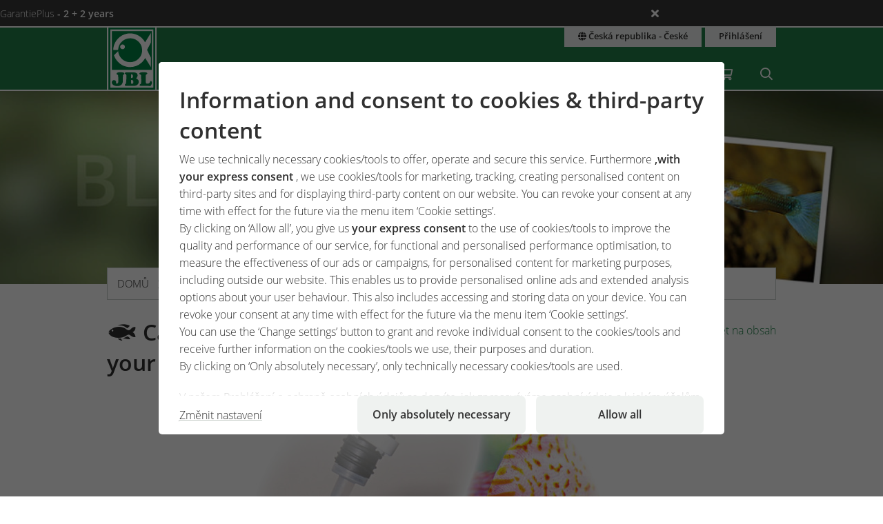

--- FILE ---
content_type: text/html;charset=UTF-8
request_url: https://www.jbl.de/cs/blog/detail/239/care-products-the-best-solutions-for-your-aquarium?country=cz
body_size: 16218
content:
<!doctype html>
<html class="no-js" lang="cs" prefix="og: http://ogp.me/ns#">
<head>
  <meta charset="utf-8">
  <meta name="viewport" content="width=device-width, initial-scale=1.0">
  <meta http-equiv="x-ua-compatible" content="ie=edge">
  <title>Care products - The best solutions for your aquarium</title>
  <link as="font" href="/lib/fonts/JBLSans_Light/JBLSansLight.woff2?v=1" type="font/woff2" crossorigin="anonymous">
  <link as="font" href="/lib/fonts/JBLSans_Semibold/JBLSansSemibold.woff2?v=1" type="font/woff2" crossorigin="anonymous">
  <meta name="robots" content="all">
  <meta property="og:title" content="Care products - The best solutions for your aquarium">
  <meta property="og:image" content="https://www.jbl.de/images/container/w608_h364/70932.jpg">
  <meta property="og:description" content="With the right products, aquarium care is not only easy, but can also be a lot of fun! The formulas that make up JBL products are based on intensive research and, especially with care products, their effects are not always immediately visible, yet in the medium and long-term they’ll result in a beautiful aquarium and healthy fish.">
  <meta property="og:type" content="website">
  <meta name="description" content="Chcete získávat užitečné tipy o vaší zálibě? Náš tým odborníků JBL pro vás pravidelně připravuje informace a tipy.">
  <meta name="keywords" content="Blog, příspěvek, JBL, uvnitř, tipy, informace, hobby, zahradní jezírko, akvárium terárium,">
  <meta name="msapplication-TileColor" content="#ffffff">
  <meta name="msapplication-TileImage" content="/mstile-144x144.png?v=477PM8m827">
  <meta name="theme-color" content="#F5F7F5">
  <link rel="apple-touch-icon" sizes="57x57" href="/apple-touch-icon-57x57.png?v=477PM8m827">
  <link rel="apple-touch-icon" sizes="60x60" href="/apple-touch-icon-60x60.png?v=477PM8m827">
  <link rel="apple-touch-icon" sizes="72x72" href="/apple-touch-icon-72x72.png?v=477PM8m827">
  <link rel="apple-touch-icon" sizes="76x76" href="/apple-touch-icon-76x76.png?v=477PM8m827">
  <link rel="apple-touch-icon" sizes="114x114" href="/apple-touch-icon-114x114.png?v=477PM8m827">
  <link rel="apple-touch-icon" sizes="120x120" href="/apple-touch-icon-120x120.png?v=477PM8m827">
  <link rel="apple-touch-icon" sizes="144x144" href="/apple-touch-icon-144x144.png?v=477PM8m827">
  <link rel="apple-touch-icon" sizes="152x152" href="/apple-touch-icon-152x152.png?v=477PM8m827">
  <link rel="apple-touch-icon" sizes="180x180" href="/apple-touch-icon-180x180.png?v=477PM8m827">
  <link rel="icon" href="/favicon.ico?v=477PM8m827" sizes="32x32">
  <link rel="icon" type="image/png" href="/favicon-32x32.png?v=477PM8m827" sizes="32x32">
  <link rel="icon" type="image/png" href="/android-chrome-192x192.png?v=477PM8m827" sizes="192x192">
  <link rel="icon" type="image/png" href="/favicon-96x96.png?v=477PM8m827" sizes="96x96">
  <link rel="icon" type="image/png" href="/favicon-16x16.png?v=477PM8m827" sizes="16x16">
  <link rel="manifest" href="/manifest.json?v=477PM8m827">
  <link rel="mask-icon" href="/safari-pinned-tab.svg?v=477PM8m827" color="#208149">
  <link rel="shortcut icon" href="/favicon.ico?v=477PM8m827">
  <link rel="canonical" href="https://www.jbl.de/cs/blog/detail/239/care-products-the-best-solutions-for-your-aquarium?country=cz">
  <link rel="alternate" hreflang="en-dz" href="https://www.jbl.de/en/blog/detail/239/care-products-the-best-solutions-for-your-aquarium?country=dz">
  <link rel="alternate" hreflang="fr-dz" href="https://www.jbl.de/fr/blog/detail/239/soins-et-entretien-les-meilleures-solutions-pour-votre-aquarium?country=dz">
  <link rel="alternate" hreflang="es-ar" href="https://www.jbl.de/es/blog/detail/239/care-products-the-best-solutions-for-your-aquarium?country=ar">
  <link rel="alternate" hreflang="en-au" href="https://www.jbl.de/en/blog/detail/239/care-products-the-best-solutions-for-your-aquarium?country=au">
  <link rel="alternate" hreflang="nl-be" href="https://www.jbl.de/nl/blog/detail/239/care-products-the-best-solutions-for-your-aquarium?country=be">
  <link rel="alternate" hreflang="de-be" href="https://www.jbl.de/de/blog/detail/239/pflegemittel-die-besten-loesungen-fuer-ihr-aquarium?country=be">
  <link rel="alternate" hreflang="fr-be" href="https://www.jbl.de/fr/blog/detail/239/soins-et-entretien-les-meilleures-solutions-pour-votre-aquarium?country=be">
  <link rel="alternate" hreflang="es-bo" href="https://www.jbl.de/es/blog/detail/239/care-products-the-best-solutions-for-your-aquarium?country=bo">
  <link rel="alternate" hreflang="en-ba" href="https://www.jbl.de/en/blog/detail/239/care-products-the-best-solutions-for-your-aquarium?country=ba">
  <link rel="alternate" hreflang="pt-br" href="https://www.jbl.de/pt/blogue/detail/239/care-products-the-best-solutions-for-your-aquarium?country=br">
  <link rel="alternate" hreflang="en-bn" href="https://www.jbl.de/en/blog/detail/239/care-products-the-best-solutions-for-your-aquarium?country=bn">
  <link rel="alternate" hreflang="en-bg" href="https://www.jbl.de/en/blog/detail/239/care-products-the-best-solutions-for-your-aquarium?country=bg">
  <link rel="alternate" hreflang="tr-bg" href="https://www.jbl.de/tr/-blog/detail/239/care-products-the-best-solutions-for-your-aquarium?country=bg">
  <link rel="alternate" hreflang="en-ca" href="https://www.jbl.de/en/blog/detail/239/care-products-the-best-solutions-for-your-aquarium?country=ca">
  <link rel="alternate" hreflang="fr-ca" href="https://www.jbl.de/fr/blog/detail/239/soins-et-entretien-les-meilleures-solutions-pour-votre-aquarium?country=ca">
  <link rel="alternate" hreflang="cs-cz" href="https://www.jbl.de/cs/blog/detail/239/care-products-the-best-solutions-for-your-aquarium?country=cz">
  <link rel="alternate" hreflang="es-cl" href="https://www.jbl.de/es/blog/detail/239/care-products-the-best-solutions-for-your-aquarium?country=cl">
  <link rel="alternate" hreflang="en-cn" href="https://www.jbl.de/en/blog/detail/239/care-products-the-best-solutions-for-your-aquarium?country=cn">
  <link rel="alternate" hreflang="en-hr" href="https://www.jbl.de/en/blog/detail/239/care-products-the-best-solutions-for-your-aquarium?country=hr">
  <link rel="alternate" hreflang="en-cy" href="https://www.jbl.de/en/blog/detail/239/care-products-the-best-solutions-for-your-aquarium?country=cy">
  <link rel="alternate" hreflang="de-dk" href="https://www.jbl.de/de/blog/detail/239/pflegemittel-die-besten-loesungen-fuer-ihr-aquarium?country=dk">
  <link rel="alternate" hreflang="en-dk" href="https://www.jbl.de/en/blog/detail/239/care-products-the-best-solutions-for-your-aquarium?country=dk">
  <link rel="alternate" hreflang="de-de" href="https://www.jbl.de/de/blog/detail/239/pflegemittel-die-besten-loesungen-fuer-ihr-aquarium?country=de">
  <link rel="alternate" hreflang="en-eg" href="https://www.jbl.de/en/blog/detail/239/care-products-the-best-solutions-for-your-aquarium?country=eg">
  <link rel="alternate" hreflang="en-sv" href="https://www.jbl.de/en/blog/detail/239/care-products-the-best-solutions-for-your-aquarium?country=sv">
  <link rel="alternate" hreflang="es-sv" href="https://www.jbl.de/es/blog/detail/239/care-products-the-best-solutions-for-your-aquarium?country=sv">
  <link rel="alternate" hreflang="en-ee" href="https://www.jbl.de/en/blog/detail/239/care-products-the-best-solutions-for-your-aquarium?country=ee">
  <link rel="alternate" hreflang="en-fo" href="https://www.jbl.de/en/blog/detail/239/care-products-the-best-solutions-for-your-aquarium?country=fo">
  <link rel="alternate" hreflang="en-fi" href="https://www.jbl.de/en/blog/detail/239/care-products-the-best-solutions-for-your-aquarium?country=fi">
  <link rel="alternate" hreflang="en-fr" href="https://www.jbl.de/en/blog/detail/239/care-products-the-best-solutions-for-your-aquarium?country=fr">
  <link rel="alternate" hreflang="fr-fr" href="https://www.jbl.de/fr/blog/detail/239/soins-et-entretien-les-meilleures-solutions-pour-votre-aquarium?country=fr">
  <link rel="alternate" hreflang="en-ge" href="https://www.jbl.de/en/blog/detail/239/care-products-the-best-solutions-for-your-aquarium?country=ge">
  <link rel="alternate" hreflang="en-gi" href="https://www.jbl.de/en/blog/detail/239/care-products-the-best-solutions-for-your-aquarium?country=gi">
  <link rel="alternate" hreflang="es-gi" href="https://www.jbl.de/es/blog/detail/239/care-products-the-best-solutions-for-your-aquarium?country=gi">
  <link rel="alternate" hreflang="en-gb" href="https://www.jbl.de/en/blog/detail/239/care-products-the-best-solutions-for-your-aquarium?country=gb">
  <link rel="alternate" hreflang="en-gr" href="https://www.jbl.de/en/blog/detail/239/care-products-the-best-solutions-for-your-aquarium?country=gr">
  <link rel="alternate" hreflang="en-gl" href="https://www.jbl.de/en/blog/detail/239/care-products-the-best-solutions-for-your-aquarium?country=gl">
  <link rel="alternate" hreflang="fr-gp" href="https://www.jbl.de/fr/blog/detail/239/soins-et-entretien-les-meilleures-solutions-pour-votre-aquarium?country=gp">
  <link rel="alternate" hreflang="en-hk" href="https://www.jbl.de/en/blog/detail/239/care-products-the-best-solutions-for-your-aquarium?country=hk">
  <link rel="alternate" hreflang="en-hu" href="https://www.jbl.de/en/blog/detail/239/care-products-the-best-solutions-for-your-aquarium?country=hu">
  <link rel="alternate" hreflang="en-is" href="https://www.jbl.de/en/blog/detail/239/care-products-the-best-solutions-for-your-aquarium?country=is">
  <link rel="alternate" hreflang="fr-re" href="https://www.jbl.de/fr/blog/detail/239/soins-et-entretien-les-meilleures-solutions-pour-votre-aquarium?country=re">
  <link rel="alternate" hreflang="en-in" href="https://www.jbl.de/en/blog/detail/239/care-products-the-best-solutions-for-your-aquarium?country=in">
  <link rel="alternate" hreflang="en-id" href="https://www.jbl.de/en/blog/detail/239/care-products-the-best-solutions-for-your-aquarium?country=id">
  <link rel="alternate" hreflang="en-ir" href="https://www.jbl.de/en/blog/detail/239/care-products-the-best-solutions-for-your-aquarium?country=ir">
  <link rel="alternate" hreflang="en-ie" href="https://www.jbl.de/en/blog/detail/239/care-products-the-best-solutions-for-your-aquarium?country=ie">
  <link rel="alternate" hreflang="en-il" href="https://www.jbl.de/en/blog/detail/239/care-products-the-best-solutions-for-your-aquarium?country=il">
  <link rel="alternate" hreflang="it-it" href="https://www.jbl.de/it/blog/detail/239/care-products-the-best-solutions-for-your-aquarium?country=it">
  <link rel="alternate" hreflang="en-jp" href="https://www.jbl.de/en/blog/detail/239/care-products-the-best-solutions-for-your-aquarium?country=jp">
  <link rel="alternate" hreflang="en-jo" href="https://www.jbl.de/en/blog/detail/239/care-products-the-best-solutions-for-your-aquarium?country=jo">
  <link rel="alternate" hreflang="en-kz" href="https://www.jbl.de/en/blog/detail/239/care-products-the-best-solutions-for-your-aquarium?country=kz">
  <link rel="alternate" hreflang="en-ke" href="https://www.jbl.de/en/blog/detail/239/care-products-the-best-solutions-for-your-aquarium?country=ke">
  <link rel="alternate" hreflang="tr-cy" href="https://www.jbl.de/tr/-blog/detail/239/care-products-the-best-solutions-for-your-aquarium?country=cy">
  <link rel="alternate" hreflang="en-kr" href="https://www.jbl.de/en/blog/detail/239/care-products-the-best-solutions-for-your-aquarium?country=kr">
  <link rel="alternate" hreflang="en-lv" href="https://www.jbl.de/en/blog/detail/239/care-products-the-best-solutions-for-your-aquarium?country=lv">
  <link rel="alternate" hreflang="fr-mc" href="https://www.jbl.de/fr/blog/detail/239/soins-et-entretien-les-meilleures-solutions-pour-votre-aquarium?country=mc">
  <link rel="alternate" hreflang="en-lb" href="https://www.jbl.de/en/blog/detail/239/care-products-the-best-solutions-for-your-aquarium?country=lb">
  <link rel="alternate" hreflang="de-li" href="https://www.jbl.de/de/blog/detail/239/pflegemittel-die-besten-loesungen-fuer-ihr-aquarium?country=li">
  <link rel="alternate" hreflang="en-lt" href="https://www.jbl.de/en/blog/detail/239/care-products-the-best-solutions-for-your-aquarium?country=lt">
  <link rel="alternate" hreflang="fr-lu" href="https://www.jbl.de/fr/blog/detail/239/soins-et-entretien-les-meilleures-solutions-pour-votre-aquarium?country=lu">
  <link rel="alternate" hreflang="de-lu" href="https://www.jbl.de/de/blog/detail/239/pflegemittel-die-besten-loesungen-fuer-ihr-aquarium?country=lu">
  <link rel="alternate" hreflang="en-mg" href="https://www.jbl.de/en/blog/detail/239/care-products-the-best-solutions-for-your-aquarium?country=mg">
  <link rel="alternate" hreflang="fr-mg" href="https://www.jbl.de/fr/blog/detail/239/soins-et-entretien-les-meilleures-solutions-pour-votre-aquarium?country=mg">
  <link rel="alternate" hreflang="en-mw" href="https://www.jbl.de/en/blog/detail/239/care-products-the-best-solutions-for-your-aquarium?country=mw">
  <link rel="alternate" hreflang="en-my" href="https://www.jbl.de/en/blog/detail/239/care-products-the-best-solutions-for-your-aquarium?country=my">
  <link rel="alternate" hreflang="en-mt" href="https://www.jbl.de/en/blog/detail/239/care-products-the-best-solutions-for-your-aquarium?country=mt">
  <link rel="alternate" hreflang="en-ma" href="https://www.jbl.de/en/blog/detail/239/care-products-the-best-solutions-for-your-aquarium?country=ma">
  <link rel="alternate" hreflang="fr-mq" href="https://www.jbl.de/fr/blog/detail/239/soins-et-entretien-les-meilleures-solutions-pour-votre-aquarium?country=mq">
  <link rel="alternate" hreflang="en-mu" href="https://www.jbl.de/en/blog/detail/239/care-products-the-best-solutions-for-your-aquarium?country=mu">
  <link rel="alternate" hreflang="fr-yt" href="https://www.jbl.de/fr/blog/detail/239/soins-et-entretien-les-meilleures-solutions-pour-votre-aquarium?country=yt">
  <link rel="alternate" hreflang="es-mx" href="https://www.jbl.de/es/blog/detail/239/care-products-the-best-solutions-for-your-aquarium?country=mx">
  <link rel="alternate" hreflang="en-md" href="https://www.jbl.de/en/blog/detail/239/care-products-the-best-solutions-for-your-aquarium?country=md">
  <link rel="alternate" hreflang="nl-nl" href="https://www.jbl.de/nl/blog/detail/239/care-products-the-best-solutions-for-your-aquarium?country=nl">
  <link rel="alternate" hreflang="en-nz" href="https://www.jbl.de/en/blog/detail/239/care-products-the-best-solutions-for-your-aquarium?country=nz">
  <link rel="alternate" hreflang="en-kp" href="https://www.jbl.de/en/blog/detail/239/care-products-the-best-solutions-for-your-aquarium?country=kp">
  <link rel="alternate" hreflang="en-no" href="https://www.jbl.de/en/blog/detail/239/care-products-the-best-solutions-for-your-aquarium?country=no">
  <link rel="alternate" hreflang="fr-nc" href="https://www.jbl.de/fr/blog/detail/239/soins-et-entretien-les-meilleures-solutions-pour-votre-aquarium?country=nc">
  <link rel="alternate" hreflang="de-at" href="https://www.jbl.de/de/blog/detail/239/pflegemittel-die-besten-loesungen-fuer-ihr-aquarium?country=at">
  <link rel="alternate" hreflang="es-pe" href="https://www.jbl.de/es/blog/detail/239/care-products-the-best-solutions-for-your-aquarium?country=pe">
  <link rel="alternate" hreflang="en-ph" href="https://www.jbl.de/en/blog/detail/239/care-products-the-best-solutions-for-your-aquarium?country=ph">
  <link rel="alternate" hreflang="pl-pl" href="https://www.jbl.de/pl/blog/detail/239/care-products-the-best-solutions-for-your-aquarium?country=pl">
  <link rel="alternate" hreflang="pt-pt" href="https://www.jbl.de/pt/blogue/detail/239/care-products-the-best-solutions-for-your-aquarium?country=pt">
  <link rel="alternate" hreflang="en-ro" href="https://www.jbl.de/en/blog/detail/239/care-products-the-best-solutions-for-your-aquarium?country=ro">
  <link rel="alternate" hreflang="it-sm" href="https://www.jbl.de/it/blog/detail/239/care-products-the-best-solutions-for-your-aquarium?country=sm">
  <link rel="alternate" hreflang="de-ch" href="https://www.jbl.de/de/blog/detail/239/pflegemittel-die-besten-loesungen-fuer-ihr-aquarium?country=ch">
  <link rel="alternate" hreflang="fr-sn" href="https://www.jbl.de/fr/blog/detail/239/soins-et-entretien-les-meilleures-solutions-pour-votre-aquarium?country=sn">
  <link rel="alternate" hreflang="en-rs" href="https://www.jbl.de/en/blog/detail/239/care-products-the-best-solutions-for-your-aquarium?country=rs">
  <link rel="alternate" hreflang="en-sg" href="https://www.jbl.de/en/blog/detail/239/care-products-the-best-solutions-for-your-aquarium?country=sg">
  <link rel="alternate" hreflang="en-sk" href="https://www.jbl.de/en/blog/detail/239/care-products-the-best-solutions-for-your-aquarium?country=sk">
  <link rel="alternate" hreflang="en-si" href="https://www.jbl.de/en/blog/detail/239/care-products-the-best-solutions-for-your-aquarium?country=si">
  <link rel="alternate" hreflang="en-za" href="https://www.jbl.de/en/blog/detail/239/care-products-the-best-solutions-for-your-aquarium?country=za">
  <link rel="alternate" hreflang="en-es" href="https://www.jbl.de/en/blog/detail/239/care-products-the-best-solutions-for-your-aquarium?country=es">
  <link rel="alternate" hreflang="es-es" href="https://www.jbl.de/es/blog/detail/239/care-products-the-best-solutions-for-your-aquarium?country=es">
  <link rel="alternate" hreflang="fr-ch" href="https://www.jbl.de/fr/blog/detail/239/soins-et-entretien-les-meilleures-solutions-pour-votre-aquarium?country=ch">
  <link rel="alternate" hreflang="en-se" href="https://www.jbl.de/en/blog/detail/239/care-products-the-best-solutions-for-your-aquarium?country=se">
  <link rel="alternate" hreflang="it-ch" href="https://www.jbl.de/it/blog/detail/239/care-products-the-best-solutions-for-your-aquarium?country=ch">
  <link rel="alternate" hreflang="en-sy" href="https://www.jbl.de/en/blog/detail/239/care-products-the-best-solutions-for-your-aquarium?country=sy">
  <link rel="alternate" hreflang="en-tw" href="https://www.jbl.de/en/blog/detail/239/care-products-the-best-solutions-for-your-aquarium?country=tw">
  <link rel="alternate" hreflang="en-th" href="https://www.jbl.de/en/blog/detail/239/care-products-the-best-solutions-for-your-aquarium?country=th">
  <link rel="alternate" hreflang="tr-tr" href="https://www.jbl.de/tr/-blog/detail/239/care-products-the-best-solutions-for-your-aquarium?country=tr">
  <link rel="alternate" hreflang="en-ua" href="https://www.jbl.de/en/blog/detail/239/care-products-the-best-solutions-for-your-aquarium?country=ua">
  <link rel="alternate" hreflang="en-ae" href="https://www.jbl.de/en/blog/detail/239/care-products-the-best-solutions-for-your-aquarium?country=ae">
  <link rel="alternate" hreflang="en-us" href="https://www.jbl.de/en/blog/detail/239/care-products-the-best-solutions-for-your-aquarium?country=us">
  <link rel="alternate" hreflang="en-vn" href="https://www.jbl.de/en/blog/detail/239/care-products-the-best-solutions-for-your-aquarium?country=vn">
  <link rel="alternate" hreflang="ru-by" href="https://www.jbl.de/ru/блог/detail/239/care-products-the-best-solutions-for-your-aquarium?country=by">
  <link rel="alternate" hreflang="ru-kz" href="https://www.jbl.de/ru/блог/detail/239/care-products-the-best-solutions-for-your-aquarium?country=kz">
  <link rel="alternate" hreflang="ru-lv" href="https://www.jbl.de/ru/блог/detail/239/care-products-the-best-solutions-for-your-aquarium?country=lv">
  <link rel="alternate" hreflang="ru-ru" href="https://www.jbl.de/ru/блог/detail/239/care-products-the-best-solutions-for-your-aquarium?country=ru">
  <link rel="alternate" hreflang="ru-ua" href="https://www.jbl.de/ru/блог/detail/239/care-products-the-best-solutions-for-your-aquarium?country=ua">
  <link rel="alternate" hreflang="ru-ee" href="https://www.jbl.de/ru/блог/detail/239/care-products-the-best-solutions-for-your-aquarium?country=ee">
  <link rel="alternate" href="https://www.jbl.de/cs/dlouhy/mojejbl-zem-a-jazyk?country=cz" hreflang="x-default">
  <link rel="preload" as="style" href="/lib/cache/css/all_html_941.css" media="all">  <link rel="stylesheet" type="text/css" href="/lib/cache/css/all_html_941.css" media="all">
  <link rel="preload" as="style" href="/lib/cache/css/print_html_941.css" media="print">  <link rel="stylesheet" type="text/css" href="/lib/cache/css/print_html_941.css" media="print">
  <link rel="preload" as="script" href="/lib/cache/js/html_879_cs.js">  <script rel="preload" src="/lib/cache/js/html_879_cs.js"></script>
  <style type="text/css" media="all">
.app-blog-detail #socials > div:last-child {
  display: grid;
  grid-template-columns: repeat(5, auto) 1fr;
  grid-gap: 0.46875rem;
  margin-bottom: 3.75rem;
}
.app-blog-detail #socials > div:last-child a {
  width: 50px;
  height: 50px;
  border-radius: 5px;
}
.app-blog-detail #socials > div:last-child a:focus:not(:hover) {
  outline: 2px solid #208149;
  outline-offset: 2px;
}
.app-blog-detail #socials > div:last-child svg {
  -webkit-transition: background-color 150ms ease-in-out, scale 150ms ease-in-out;
  transition: background-color 150ms ease-in-out, scale 150ms ease-in-out;
}
.app-blog-detail #socials > div:last-child svg .bg {
  -webkit-transition: fill 200ms;
  transition: fill 200ms;
  fill: #208149;
}
.app-blog-detail #socials > div:last-child svg .icon {
  fill: #FFFFFF;
}
.app-blog-detail #socials > div:last-child svg:hover {
  scale: 1.05;
}
.app-blog-detail #socials > div:last-child svg:hover .bg {
  fill: #208149;
}
.app-blog-detail #socials > div:last-child svg:hover .icon {
  fill: #EEEEEE;
}
.app-blog-detail section.further-reading {
  background-color: #eff2f0;
  padding: 1.875rem;
  border-radius: 1.375rem;
  margin-bottom: 3.75rem;
}
.app-blog-detail section.further-reading h3 {
  margin-bottom: 0.9375rem;
}
@media only screen and (max-width: 40em) {
  .app-blog-detail section.further-reading h3 {
    font-size: 1.25rem;
  }
}
.app-blog-detail section.further-reading .post {
  padding: 0.9375rem;
  background-color: #FFFFFF;
}
@media only screen and (max-width: 40em) {
  .app-blog-detail section.further-reading .post h3 {
    margin-top: 0.9375rem;
    font-size: 0.9rem;
    font-weight: 300;
  }
  .app-blog-detail section.further-reading .post p {
    display: none;
  }
}
.app-blog-detail section.further-reading .posts {
  display: -webkit-box;
  display: -ms-flexbox;
  display: flex;
  -webkit-box-orient: vertical;
  -webkit-box-direction: normal;
      -ms-flex-direction: column;
          flex-direction: column;
  gap: 3.75rem;
}
.app-blog-detail section.further-reading .posts > div {
  display: grid;
  grid-template-columns: 1fr;
  grid-template-rows: auto auto auto;
  grid-gap: 0.9375rem;
}
@media only screen and (min-width:40.063em) {
  .app-blog-detail section.further-reading .posts > div {
    grid-template-columns: 2fr 3fr;
    grid-template-rows: 1fr auto;
    grid-gap: 1.875rem;
  }
}
.app-blog-detail section.further-reading .posts > div .imgage {
  grid-column: -1/1;
  grid-row: 1;
}
@media only screen and (min-width:40.063em) {
  .app-blog-detail section.further-reading .posts > div .imgage {
    grid-column: 1;
    grid-row: -1/1;
  }
}
.app-blog-detail section.further-reading .posts > div .imgage img {
  border-radius: 1.375rem;
}
.app-blog-detail section.further-reading .posts > div .content {
  grid-column: -1/1;
  grid-row: 2;
}
@media only screen and (min-width:40.063em) {
  .app-blog-detail section.further-reading .posts > div .content {
    grid-column: 2;
    grid-row: 1;
  }
}
.app-blog-detail section.further-reading .posts > div .button {
  grid-column: -1/1;
  grid-row: 3;
  margin-bottom: 0;
  border-radius: 500px;
  background-color: #FFFFFF;
}
@media only screen and (min-width:40.063em) {
  .app-blog-detail section.further-reading .posts > div .button {
    grid-column: 2;
    grid-row: 2;
  }
}
.app-blog-detail section.further-reading .posts > div .button:hover {
  background-color: #F9F9F9;
}
.app-blog-detail section.further-reading .posts > div .button:focus-visible {
  background-color: #F9F9F9;
  outline: 2px solid #208149;
  outline-offset: 2px;
}
.app-blog-detail .author .panel {
  border-radius: 1.375rem;
}
.app-blog-detail .author .panel img {
  border-radius: 1.075rem;
}
.app-blog-detail .author .panel .author-info .name {
  font-size: 1.15rem;
  font-weight: 500;
}
.app-blog-detail .author .panel .quotation-block {
  border-radius: 500px;
}
.app-blog-detail .button {
  border-radius: 500px;
}
.app-blog-detail #page_14911 {
  display: -webkit-box;
  display: -ms-flexbox;
  display: flex;
  -ms-flex-wrap: wrap;
      flex-wrap: wrap;
  -webkit-box-pack: justify;
      -ms-flex-pack: justify;
          justify-content: space-between;
}
.app-blog-detail #page_14911 #cblock_18066 {
  width: 100%;
  -webkit-box-orient: horizontal;
  -webkit-box-direction: normal;
      -ms-flex-direction: row;
          flex-direction: row;
}
.app-blog-detail #page_14911 .c-block:not(#cblock_18066) {
  -webkit-box-orient: vertical;
  -webkit-box-direction: normal;
      -ms-flex-direction: column;
          flex-direction: column;
  border: 1px solid #cacfcb;
  margin: 0 0 1.875rem 0;
  width: 100%;
}
@media only screen and (min-width:64.063em) {
  .app-blog-detail #page_14911 .c-block:not(#cblock_18066) {
    width: 48.5%;
  }
}
.app-blog-detail #page_14911 .c-block:not(#cblock_18066) h3 {
  background-color: #208149;
  padding: 0.46875rem 0.9375rem;
  margin-top: 0;
  margin-bottom: 0.46875rem;
  color: #FFFFFF;
}
.app-blog-detail #page_14911 .c-block:not(#cblock_18066) h4 {
  background-color: #aacebb;
  padding: 0.46875rem 0.9375rem;
  margin-top: 0;
  margin-bottom: 0.46875rem;
  font-weight: 300;
  font-size: 1rem;
}
@media only screen and (min-width:40.063em) {
  .app-blog-detail #page_14911 .c-block:not(#cblock_18066) h4 {
    font-size: 1rem;
  }
}
.app-blog-detail #page_14911 .c-block:not(#cblock_18066) table {
  width: 100%;
  border: none;
  margin: 0 0 0.46875rem 0;
}
.app-blog-detail #page_14911 .c-block:not(#cblock_18066) table tbody tr:nth-of-type(2n) {
  background: transparent;
}
.app-blog-detail #page_14911 .c-block:not(#cblock_18066) table tbody tr th {
  padding-left: 0;
  font-weight: 300;
}
.app-blog-detail #page_14911 .c-block:not(#cblock_18066) table tbody tr th:nth-of-type(2n+1) {
  width: 30%;
}
.app-blog-detail #page_14911 .c-block:not(#cblock_18066) table tbody tr td {
  padding-left: 0;
}
.app-blog-detail #page_14911 .c-block:not(#cblock_18066) table tbody tr td:nth-of-type(1), .app-blog-detail #page_14911 .c-block:not(#cblock_18066) table tbody tr th:nth-of-type(1) {
  padding-left: 0.9375rem;
}
.app-blog-detail #page_14911 .c-block:not(#cblock_18066) table:nth-of-type(1) {
  height: 84px;
}
.app-blog-detail #page_14967 {
  display: -webkit-box;
  display: -ms-flexbox;
  display: flex;
  -ms-flex-wrap: wrap;
      flex-wrap: wrap;
  -webkit-box-pack: justify;
      -ms-flex-pack: justify;
          justify-content: space-between;
}
.app-blog-detail #page_14967 #cblock_18142 {
  width: 100%;
  -webkit-box-orient: horizontal;
  -webkit-box-direction: normal;
      -ms-flex-direction: row;
          flex-direction: row;
}
.app-blog-detail #page_14967 .c-block:not(#cblock_18142) {
  -webkit-box-orient: vertical;
  -webkit-box-direction: normal;
      -ms-flex-direction: column;
          flex-direction: column;
  border: 1px solid #cacfcb;
  margin: 0 0 1.875rem 0;
  width: 100%;
}
@media only screen and (min-width:64.063em) {
  .app-blog-detail #page_14967 .c-block:not(#cblock_18142) {
    width: 32.5%;
  }
}
.app-blog-detail #page_14967 .c-block:not(#cblock_18142) h3 {
  background-color: #208149;
  padding: 0.46875rem 0.9375rem;
  margin-top: 0;
  margin-bottom: 0.46875rem;
  color: #FFFFFF;
}
.app-blog-detail #page_14967 .c-block:not(#cblock_18142) h4 {
  background-color: #aacebb;
  padding: 0.46875rem 0.9375rem;
  margin-top: 0;
  margin-bottom: 0.46875rem;
  font-weight: 300;
  font-size: 1rem;
}
@media only screen and (min-width:40.063em) {
  .app-blog-detail #page_14967 .c-block:not(#cblock_18142) h4 {
    font-size: 1rem;
  }
}
.app-blog-detail #page_14967 .c-block:not(#cblock_18142) p {
  padding-left: 0.9375rem;
}
.app-blog-detail #page_14967 .c-block:not(#cblock_18142) table {
  width: 100%;
  border: none;
  margin: 0 0 0.46875rem 0;
}
.app-blog-detail #page_14967 .c-block:not(#cblock_18142) table tbody tr:nth-of-type(2n) {
  background: transparent;
}
.app-blog-detail #page_14967 .c-block:not(#cblock_18142) table tbody tr th {
  padding-left: 0;
  font-weight: 300;
}
.app-blog-detail #page_14967 .c-block:not(#cblock_18142) table tbody tr th:nth-of-type(2n+1) {
  width: 30%;
}
.app-blog-detail #page_14967 .c-block:not(#cblock_18142) table tbody tr td {
  padding-left: 0;
}
.app-blog-detail #page_14967 .c-block:not(#cblock_18142) table tbody tr td:nth-of-type(1), .app-blog-detail #page_14967 .c-block:not(#cblock_18142) table tbody tr th:nth-of-type(1) {
  padding-left: 0.9375rem;
}
.app-blog-detail #page_14967 .c-block:not(#cblock_18142) table:nth-of-type(1) {
  height: 84px;
}
/*# sourceMappingURL=detail.css.map */
  </style>
  <link rel="alternate" type="application/rss+xml" title="RSS" href="/cs/rss/blog?country=cz" />
<script src="/lib/js/user/UserComments.js?v=1756717805"></script>
  <script type="application/ld+json">
  [{"@context":"https:\/\/schema.org","@type":"BreadcrumbList","itemListElement":[{"@type":"ListItem","position":1,"name":"Dom\u016f","item":"https:\/\/www.jbl.de\/cs?country=cz"},{"@type":"ListItem","position":2,"name":"mojeJBL","item":"https:\/\/www.jbl.de\/cs\/mojejbl?country=cz"},{"@type":"ListItem","position":3,"name":" Blog","item":"https:\/\/www.jbl.de\/cs\/blog?country=cz"},{"@type":"ListItem","position":4,"name":"Care products - The best solutions for your aquarium","item":"https:\/\/www.jbl.de\/cs\/blog\/detail\/239\/care-products-the-best-solutions-for-your-aquarium?country=cz"}]}]
  </script>
  <script src="https://rybbit.oct.de/api/script.js" data-site-id="df38283084e9" defer></script>
  <meta name="google-site-verification" content="main_page_google_site_verification">
</head>
<body id="page-body" class="app-blog-detail app-name-blog app-func-detail exclusive ">
<section id="announcements_bar" class="announcements-bar visually-hidden">
 <div>
   <ul>
        <li data-id="5" data-update-date="2025-01-06 14:47:44"
        >
          <a href="/cs/productsregistration/guaranteeplus/jbl-garantieplus-rozaaenaa-4letaa-zaaruka?country=cz">
          GarantiePlus
          <strong>- 2 + 2 years</strong>
          </a>
          <div class="comment">With the JBL GarantiePlus guarantee extension, you have secured your extra-long extended 4-year guarantee for your JBL product from the date of purchase.</div>
        </li>
   </ul>
  <button class="close" aria-label="Ankündigungen schließen"><span class="ji ji-times"></span></button>
 </div>
</section>
<div class="off-canvas-wrap" data-offcanvas>
  <div class="inner-wrap">
    <nav class="tab-bar show-for-small-only" aria-hidden="true">
      <section class="left tab-bar-section">
        <span class="title">
          <a href="/"><span class="company-name">JBL GmbH & Co. KG</span></a>
        </span>
        <ul class="menu-cart-wrap">
          <li class="cart "><a aria-label=" Nákupní košík" class="" href="/cs/shopcart/mojebl-naakupna-koaak-seznam-paana?country=cz"><span class="fa fa-shopping-cart"></span>
<span style="display:none;" class="cart-count">0</span>
<span style="display:none;" class="wishlist-count">0</span></a></li>
<li class=" "><a aria-label="Hledat" class="" href="/cs/hledat?country=cz"><span class="ji ji-search" ></span></a></li>
        </ul>
      </section>
      <section class="right-small">
        <a class="right-off-canvas-toggle" href="#navigation-mobil-right" >
          <span class="fa fa-bars"></span>
        </a>
      </section>
    </nav>
    <aside id="navigation-mobil-right" class="right-off-canvas-menu">
      <ul class="off-canvas-list">
        <li class=" "><a aria-label="Témata" class="" href="/cs/temata/tematicka-svt-jbl-pro-vaaa-konaek?country=cz">Témata</a></li>
<li class=" "><a aria-label="Produkty & shop" class="" href="/cs/produkty/jbl-shop-pro-akvaaria-jezarka-a-teraaria?country=cz">Produkty & shop</a></li>
<li class="  has-dropdown has-submenu"><a aria-label="Servis" class="" href="/cs/servis?country=cz">Servis</a><ul class="right-submenu"><li class="back"><a href="#">předchozí</a></li><li><label>Servis</label></li><li><a href="/cs/servis?country=cz">Servis ukázat</a></li><li class="aquariumnano group  has-submenu"><a aria-label="Laboratoř / kalkulačka" class="" href="/cs/kalkulacka-laborator/servis-laborato-kalkulaka?country=cz">Laboratoř / kalkulačka</a><ul class="right-submenu"><li class="back"><a href="#">předchozí</a></li><li><label>Laboratoř / kalkulačka</label></li><li><a href="/cs/kalkulacka-laborator/servis-laborato-kalkulaka?country=cz">Laboratoř / kalkulačka ukázat</a></li><li class="onlinehospital "><a aria-label="Online nemocnice" class="" href="/cs/online-hospital/online-nemocnice?country=cz">Online nemocnice</a></li>
<li class="aquariumlab load_lab"><a aria-label="Analýza vody online laboratoř" class="" href="/cs/wateranalyse/load_lab/13/analaza-vody-online-laborato?country=cz">Analýza vody online laboratoř</a></li>
<li class=" proscape_dosage"><a aria-label="ProScape kalkulačka hnojiv" class="" href="/cs/proscape-dosage-/proscape_dosage/proscape-kalkulaka-hnojiv?country=cz">ProScape kalkulačka hnojiv</a></li>
<li class=" proscape_substrate"><a aria-label="ProScape kalkulačka substrátu" class="" href="/cs/proscape-substrat/proscape_substrate/proscape-kalkulaka-substraatu?country=cz">ProScape kalkulačka substrátu</a></li>
</ul></li>
<li class="group  has-submenu"><a aria-label="Landing pages" class="" href="/cs/landingpages/servis-landing-pages?country=cz">Landing pages</a><ul class="right-submenu"><li class="back"><a href="#">předchozí</a></li><li><label>Landing pages</label></li><li><a href="/cs/landingpages/servis-landing-pages?country=cz">Landing pages ukázat</a></li><li class="exclusive "><a aria-label="PROPOND" class="" href="/cs/propond_2025/propond-natural-energy-optimized?country=cz">PROPOND</a></li>
<li class="exclusive "><a aria-label="PROTERRA" class="" href="/cs/proterra/proterra-natural-variety?country=cz">PROTERRA</a></li>
<li class="pond "><a aria-label="Koncept 1-2-3" class="" href="/cs/1-2-3-bez-ras/koncept-1-2-3?country=cz">Koncept 1-2-3</a></li>
</ul></li>
<li class="support group  has-submenu"><a aria-label="Centrum zákaznické podpory" class="" href="/cs/personln-oddlen/centrum-zaakaznicka-podpory?country=cz">Centrum zákaznické podpory</a><ul class="right-submenu"><li class="back"><a href="#">předchozí</a></li><li><label>Centrum zákaznické podpory</label></li><li><a href="/cs/personln-oddlen/centrum-zaakaznicka-podpory?country=cz">Centrum zákaznické podpory ukázat</a></li><li class="aquariumfreshwater group "><a aria-label="FAQ" class="" href="/cs/faq?country=cz">FAQ</a></li>
<li class=" "><a aria-label="Registrace produktu" class="" href="/cs/registrace-produktu?country=cz">Registrace produktu</a></li>
<li class="exclusive guaranteeplus"><a aria-label="GarancePlus" class="" href="/cs/productguarantee/guaranteeplus/jbl-garantieplus-rozaaenaa-4letaa-zaaruka?country=cz">GarancePlus</a></li>
<li class=" "><a aria-label="Spokojenost zákazníka" class="" href="/cs/customer-satisfaction/spokojenost-zaakaznaka-jbl?country=cz">Spokojenost zákazníka</a></li>
</ul></li>
<li class="exclusive "><a aria-label="Příručky a brožury" class="" href="/cs/katalog/servisna-paruky-a-broury?country=cz">Příručky a brožury</a></li>
<li class="storelocator "><a aria-label="Prodejny" class="" href="/cs/closest-retailer/servis-vyhledaavaana-prodejce?country=cz">Prodejny</a></li>
</ul></li>
<li class="  has-dropdown has-submenu"><a aria-label="mojeJBL" class="" href="/cs/mojejbl?country=cz">mojeJBL</a><ul class="right-submenu"><li class="back"><a href="#">předchozí</a></li><li><label>mojeJBL</label></li><li><a href="/cs/mojejbl?country=cz">mojeJBL ukázat</a></li><li class="exclusive "><a aria-label="Blog " class="" href="/cs/blog?country=cz">Blog </a></li>
<li class="exclusive "><a aria-label="Podcast" class="" href="/cs/podcast/tropicka-vaae-hobby-ve-spojena-s-parodou?country=cz">Podcast</a></li>
<li class="exclusive "><a aria-label="Soutěže" class="" href="/cs/competitions/soute?country=cz">Soutěže</a></li>
<li class="newsletter exclusive "><a aria-label="zpravodaj" class="" href="/cs/zpravodaj/mojejbl-newsletter?country=cz">zpravodaj</a></li>
<li class="exclusive "><a aria-label="#jbldeal" class="" href="/cs/jbldeal/jbldeal-pehled?country=cz">#jbldeal</a></li>
<li class="events exclusive "><a aria-label="Expedice " class="" href="/cs/expedice?country=cz">Expedice </a></li>
</ul></li>
<li class="company detail has-dropdown has-submenu"><a aria-label="Společnost" class="" href="/cs/firma/detail/7/jbl-spolenost?country=cz">Společnost</a><ul class="right-submenu"><li class="back"><a href="#">předchozí</a></li><li><label>Společnost</label></li><li><a href="/cs/firma/detail/7/jbl-spolenost?country=cz">Společnost ukázat</a></li><li class="exclusive section"><a aria-label="O JBL" class="" href="/cs/prehled/section/22/spolenost-o-jbl?country=cz">O JBL</a></li>
<li class="company exclusive section"><a aria-label=" Historie" class="" href="/cs/historie/section/19?country=cz"> Historie</a></li>
<li class="company exclusive section"><a aria-label="Filozofie" class="" href="/cs/company-philosophy/section/20/firemna-filozofie?country=cz">Filozofie</a></li>
<li class="exclusive section"><a aria-label="Výzkum" class="" href="/cs/vyzkum/section/21/firma-vazkum?country=cz">Výzkum</a></li>
<li class="exclusive section"><a aria-label="Management kvality" class="" href="/cs/kvalita/section/23/firma-management-kvality?country=cz">Management kvality</a></li>
<li class="exclusive section"><a aria-label="Výroba" class="" href="/cs/vyroba/section/26/firma-varoba?country=cz">Výroba</a></li>
<li class="company exclusive section"><a aria-label="Udržitelnost" class="" href="/cs/ekologie/section/25/spolenost-udritelnst?country=cz">Udržitelnost</a></li>
<li class="exclusive section"><a aria-label="JBL mezinárodně" class="" href="/cs/ve-svete/section/24/firma-jbl-mezinaarodn?country=cz">JBL mezinárodně</a></li>
<li class="exclusive section"><a aria-label="Zaměstnanci" class="" href="/cs/zamestnanci/section/27/firma-zamstnanci?country=cz">Zaměstnanci</a></li>
<li class="exclusive section"><a aria-label="Kariéra" class="" href="/cs/company-jobs/section/28/firma-kariara?country=cz">Kariéra</a></li>
<li class="exclusive "><a aria-label="Tisk" class="" href="/cs/media/spolenost-madia?country=cz">Tisk</a></li>
<li class="company exclusive section"><a aria-label="Ocenění" class="" href="/cs/o/section/35/cena?country=cz">Ocenění</a></li>
</ul></li>
      </ul>
      <div class="menu-functions text-center">
        <div class="menu-lang-block"><a aria-label="Země a jazyk" class="button small expand" href="/cs/dlouhy/mojejbl-zem-a-jazyk?current_app_name=blog&amp;current_app_func=detail&amp;current_app_para=%257B%2522id%2522%253A%2522239%2522%257D&amp;country=cz"><span title="Země a jazyk" class="ji ji-globe"></span> Česká republika - České</a></div>
<div class="menu-lang-block"><a aria-label="Přihlášení " class="button small expand" href="/cs/login/mojejbl-pihlaasit?country=cz">Přihlášení </a></div>
        <div class="menu-copyright">
          <div>&copy; 1968 - 2026
            <a href="https://www.jbl.de">JBL GmbH & Co. KG</a></div>
          <div>&copy; 2010 - 2026
            <a href="https://www.october-labs.de">October Labs GmbH</a></div>
        </div>
      </div>
    </aside>
    <div id="navigation-top-bar" class="contain-to-grid hide-for-small">
      <nav class="top-bar" data-topbar role="navigation">
        <ul class="title-area">
          <li class="name">
            <a href="/cs?country=cz" aria-label="JBL GmbH & Co. KG"><span class="company-name">JBL GmbH & Co. KG</span></a>
          </li>
        </ul>
        <section class="top-bar-section">
          <ul class="left">
            <li class=" "><a aria-label="Témata" class="" href="/cs/temata/tematicka-svt-jbl-pro-vaaa-konaek?country=cz">Témata</a></li>
<li class=" "><a aria-label="Produkty & shop" class="" href="/cs/produkty/jbl-shop-pro-akvaaria-jezarka-a-teraaria?country=cz">Produkty & shop</a></li>
<li class="  has-dropdown"><a aria-label="Servis" class="" href="/cs/servis?country=cz">Servis</a><div class="dropdown"><div class="dropdown-box"><ul class=""><li class="aquariumnano group "><a aria-label="Laboratoř / kalkulačka" class="" href="/cs/kalkulacka-laborator/servis-laborato-kalkulaka?country=cz">Laboratoř / kalkulačka</a><ul class=""><li class="onlinehospital "><a aria-label="Online nemocnice" class="" href="/cs/online-hospital/online-nemocnice?country=cz">Online nemocnice</a></li>
<li class="aquariumlab load_lab"><a aria-label="Analýza vody online laboratoř" class="" href="/cs/wateranalyse/load_lab/13/analaza-vody-online-laborato?country=cz">Analýza vody online laboratoř</a></li>
<li class=" proscape_dosage"><a aria-label="ProScape kalkulačka hnojiv" class="" href="/cs/proscape-dosage-/proscape_dosage/proscape-kalkulaka-hnojiv?country=cz">ProScape kalkulačka hnojiv</a></li>
<li class=" proscape_substrate"><a aria-label="ProScape kalkulačka substrátu" class="" href="/cs/proscape-substrat/proscape_substrate/proscape-kalkulaka-substraatu?country=cz">ProScape kalkulačka substrátu</a></li>
</ul></li>
<li class="group "><a aria-label="Landing pages" class="" href="/cs/landingpages/servis-landing-pages?country=cz">Landing pages</a><ul class=""><li class="exclusive "><a aria-label="PROPOND" class="" href="/cs/propond_2025/propond-natural-energy-optimized?country=cz">PROPOND</a></li>
<li class="exclusive "><a aria-label="PROTERRA" class="" href="/cs/proterra/proterra-natural-variety?country=cz">PROTERRA</a></li>
<li class="pond "><a aria-label="Koncept 1-2-3" class="" href="/cs/1-2-3-bez-ras/koncept-1-2-3?country=cz">Koncept 1-2-3</a></li>
</ul></li>
<li class="support group "><a aria-label="Centrum zákaznické podpory" class="" href="/cs/personln-oddlen/centrum-zaakaznicka-podpory?country=cz">Centrum zákaznické podpory</a><ul class=""><li class="aquariumfreshwater group "><a aria-label="FAQ" class="" href="/cs/faq?country=cz">FAQ</a></li>
<li class=" "><a aria-label="Registrace produktu" class="" href="/cs/registrace-produktu?country=cz">Registrace produktu</a></li>
<li class="exclusive guaranteeplus"><a aria-label="GarancePlus" class="" href="/cs/productguarantee/guaranteeplus/jbl-garantieplus-rozaaenaa-4letaa-zaaruka?country=cz">GarancePlus</a></li>
<li class=" "><a aria-label="Spokojenost zákazníka" class="" href="/cs/customer-satisfaction/spokojenost-zaakaznaka-jbl?country=cz">Spokojenost zákazníka</a></li>
</ul></li>
<li class="exclusive "><a aria-label="Příručky a brožury" class="" href="/cs/katalog/servisna-paruky-a-broury?country=cz">Příručky a brožury</a></li>
<li class="storelocator "><a aria-label="Prodejny" class="" href="/cs/closest-retailer/servis-vyhledaavaana-prodejce?country=cz">Prodejny</a></li>
</ul></div></div></li>
<li class="  has-dropdown"><a aria-label="mojeJBL" class="" href="/cs/mojejbl?country=cz">mojeJBL</a><div class="dropdown"><div class="dropdown-box"><ul class=""><li class="exclusive "><a aria-label="Blog " class="" href="/cs/blog?country=cz">Blog </a></li>
<li class="exclusive "><a aria-label="Podcast" class="" href="/cs/podcast/tropicka-vaae-hobby-ve-spojena-s-parodou?country=cz">Podcast</a></li>
<li class="exclusive "><a aria-label="Soutěže" class="" href="/cs/competitions/soute?country=cz">Soutěže</a></li>
<li class="newsletter exclusive "><a aria-label="zpravodaj" class="" href="/cs/zpravodaj/mojejbl-newsletter?country=cz">zpravodaj</a></li>
<li class="exclusive "><a aria-label="#jbldeal" class="" href="/cs/jbldeal/jbldeal-pehled?country=cz">#jbldeal</a></li>
<li class="events exclusive "><a aria-label="Expedice " class="" href="/cs/expedice?country=cz">Expedice </a></li>
</ul></div></div></li>
<li class="company detail has-dropdown"><a aria-label="Společnost" class="" href="/cs/firma/detail/7/jbl-spolenost?country=cz">Společnost</a><div class="dropdown"><div class="dropdown-box"><ul class=""><li class="exclusive section"><a aria-label="O JBL" class="" href="/cs/prehled/section/22/spolenost-o-jbl?country=cz">O JBL</a></li>
<li class="company exclusive section"><a aria-label=" Historie" class="" href="/cs/historie/section/19?country=cz"> Historie</a></li>
<li class="company exclusive section"><a aria-label="Filozofie" class="" href="/cs/company-philosophy/section/20/firemna-filozofie?country=cz">Filozofie</a></li>
<li class="exclusive section"><a aria-label="Výzkum" class="" href="/cs/vyzkum/section/21/firma-vazkum?country=cz">Výzkum</a></li>
<li class="exclusive section"><a aria-label="Management kvality" class="" href="/cs/kvalita/section/23/firma-management-kvality?country=cz">Management kvality</a></li>
<li class="exclusive section"><a aria-label="Výroba" class="" href="/cs/vyroba/section/26/firma-varoba?country=cz">Výroba</a></li>
<li class="company exclusive section"><a aria-label="Udržitelnost" class="" href="/cs/ekologie/section/25/spolenost-udritelnst?country=cz">Udržitelnost</a></li>
<li class="exclusive section"><a aria-label="JBL mezinárodně" class="" href="/cs/ve-svete/section/24/firma-jbl-mezinaarodn?country=cz">JBL mezinárodně</a></li>
<li class="exclusive section"><a aria-label="Zaměstnanci" class="" href="/cs/zamestnanci/section/27/firma-zamstnanci?country=cz">Zaměstnanci</a></li>
<li class="exclusive section"><a aria-label="Kariéra" class="" href="/cs/company-jobs/section/28/firma-kariara?country=cz">Kariéra</a></li>
<li class="exclusive "><a aria-label="Tisk" class="" href="/cs/media/spolenost-madia?country=cz">Tisk</a></li>
<li class="company exclusive section"><a aria-label="Ocenění" class="" href="/cs/o/section/35/cena?country=cz">Ocenění</a></li>
</ul></div></div></li>
          </ul>
          <ul class="right menu-icons">
            <li class="cart "><a aria-label=" Nákupní košík" class="" href="/cs/shopcart/mojebl-naakupna-koaak-seznam-paana?country=cz"><span class="fa fa-shopping-cart"></span>
<span style="display:none;" class="cart-count">0</span>
<span style="display:none;" class="wishlist-count">0</span></a></li>
<li class=" "><a aria-label="Hledat" class="" href="/cs/hledat?country=cz"><span class="ji ji-search" ></span></a></li>
          </ul>
          <ul class="right top-overlay">
            <li class=" "><a aria-label="Země a jazyk" class="" href="/cs/dlouhy/mojejbl-zem-a-jazyk?current_app_name=blog&amp;current_app_func=detail&amp;current_app_para=%257B%2522id%2522%253A%2522239%2522%257D&amp;country=cz"><span title="Země a jazyk" class="ji ji-globe"></span> Česká republika - České</a></li>
<li class=" "><a aria-label="Přihlášení " class="" href="/cs/login/mojejbl-pihlaasit?country=cz">Přihlášení </a></li>
          </ul>
        </section>
      </nav>
    </div>
    <section class="header-banner">
        <div class="row">
          <div class="small-12 columns">
            <h1>
            Blog
            <small></small>
            </h1>
            <div class="breadcrumbs"><div><a href="/cs?country=cz">Domů</a></div>
<div><a href="/cs/mojejbl?country=cz">mojeJBL</a></div>
<div><a href="/cs/blog?country=cz"> Blog</a></div>
<div><a href="/cs/blog/detail/239/care-products-the-best-solutions-for-your-aquarium?country=cz">Care products - The best solutions for your aquarium</a></div>
</div>
          </div>
        </div>
    </section>
    <div id="blog-239" class="blog">
  <div class="row header-block">
    <div class="columns small-12 medium-8">
      <h2 class="dont-hide">
        <div class="ji ji-fish-aquarium"></div>
        Care products - The best solutions for your aquarium</h2>
    </div>
    <div class="columns small-12 medium-4 text-right">
      <div style="margin-top: 10px">
      <a class="blog-head-back-link" href="/cs-cz/blog//sort_id/0/areas_id/0/limit/10"><span class="ji ji-prev"></span> zpět na obsah</a>
      </div>
    </div>
  </div>
  <div class="row">
    <div class="columns small-12">
      <section class="blog-content">
        <div id="page_13919" class="c-page page"><div id="cblock_17059" class="c-block clearfix">
<div id="image_37527" class="c-image block-image-landscape"><a onclick="jQuery('#block-image-37527').first().click();">
<img alt="" title=""
     data-interchange="[/images/container/w470_h282/70932.jpg, (default)], [/images/container/w608_h364/70932.jpg, (retina)], [/images/container/w970_h582/70932.jpg, (medium)], [/images/container/w1940_h1164/70932.jpg, (retina_medium)]"
><noscript><img src="
/images/container/w470_h282/70932.jpg
" alt=""></noscript>
</a>
<div class="image-description">
</div>
<ul class="magnify-clearing clearing-feature" data-clearing>
  <li>
    <a id="block-image-37527" href="/images/container/w1940/70932.jpg">
      <img alt="" data-caption="" data-interchange="
      [/images/container/w137_h137/70932.jpg, (default)],
      [/images/container/w304_h304/70932.jpg, (retina)],
      [/images/container/w220_h220/70932.jpg, (medium)],
      [/images/container/w470_h470/70932.jpg, (retina_medium)]
      ">
      <noscript><img alt="" src="/images/container/w137_h137/70932.jpg" ></noscript>
    </a>
  </li>
</ul>
</div>
<p id="inline_37518" class="c-inline "><span id="text_330999">With the right products, aquarium care is not only easy, but can also be a lot of fun! The formulas that make up JBL products are based on intensive research and, especially with care products, their effects are not always immediately visible, yet in the medium and long-term they’ll result in a beautiful aquarium and healthy fish. And, if problems do occur, you’ll find that experts and vets also swear by JBL's remedies and other problem solvers.</span> </p>
<p id="inline_37526" class="c-inline "><span id="text_331006">JBL offers you the following care categories with numerous solutions:</span> </p>
<p id="inline_37519" class="c-inline "><a id="link_331000" class="" href="/cs/produkty/group/2142/aprava-vody?country=cz" >Úprava vody</a>
</p>
<p id="inline_37520" class="c-inline "><a id="link_331001" class="" href="/cs/produkty/group/2143/papravky-proti-asaam?country=cz" >Přípravky proti řasám</a>
</p>
<p id="inline_37521" class="c-inline "><a id="link_331002" class="" href="/cs/produkty/group/2144/choroby-akdci?country=cz" >Choroby & škůdci</a>
</p>
<p id="inline_37522" class="c-inline "><a id="link_331003" class="" href="/cs/produkty/group/8639/proaquatest-naahr-bal?country=cz" >PROAQUATEST & náhr. bal.</a>
</p>
<p id="inline_37523" class="c-inline "><a id="link_331004" class="" href="/cs/produkty/group/2155/iatna?country=cz" >čištění</a>
</p>
<p id="inline_37524" class="c-inline "><a id="link_331005" class="" href="/cs/produkty/group/2145/hnojivo-pro-rostliny?country=cz" >Hnojivo pro rostliny</a>
</p>
</div>
</div>
        <div class="comment text-right">&copy 20.04.2017</div>
      </section>
    </div>
  </div>
  <div class="row content-block" id="socials">
    <div class="columns small-12">
      <p>
        <strong>Share this campaign with your friends!</strong>
        Choose one of the social media channels and make sure your friends also have a chance to win the prize pack.
      </p>
    </div>
    <div class="columns small-12">
      <!-- Instagram -->
      <a target="_blank" rel="nofollow noopener" href="https://www.instagram.com/?url=https://www.jbl.de/cs-cz/blog/detail/239">
        <svg
          version="1.1" id="instagram" xmlns="http://www.w3.org/2000/svg" xmlns:xlink="http://www.w3.org/1999/xlink"
          x="0px" y="0px" viewBox="0 0 500 500" style="enable-background:new 0 0 500 500;" xml:space="preserve"
        >
      <style>
        .bg {
          fill: #000;
        }
        .icon {
          fill: #FFF;
        }
      </style>
          <path
            class="bg"
            d="M449,500H51c-28,0-51-23-51-51V51C0,23,23,0,51,0h398c28.1,0,51,23,51,51v398C500,477,477,500,449,500z"
          />
          <path
            class="icon"
            d="M448.6,332.4c-1.6,32-8.9,60.4-32.3,83.8c-23.4,23.4-51.7,30.7-83.8,32.3c-33,1.9-132,1.9-165,0 c-32-1.6-60.4-8.9-83.8-32.3S53,364.5,51.4,332.4c-1.9-33-1.9-132,0-165c1.6-32,8.8-60.4,32.3-83.8s51.8-30.7,83.8-32.2 c33-1.9,132-1.9,165,0c32,1.6,60.4,8.9,83.8,32.3s30.7,51.7,32.3,83.8l0,0C450.5,200.6,450.5,299.4,448.6,332.4z"
          />
          <path
            class="bg"
            d="M409.4,128.9c-7.1-17.9-20.8-31.5-38.5-38.5c-26.6-10.6-90.1-8.2-119.6-8.2s-93-2.4-119.6,8.2 c-17.9,7.1-31.5,20.8-38.5,38.5C82.6,155.5,85,219,85,248.5s-2.4,93,8.2,119.6c7.1,17.9,20.8,31.5,38.5,38.5 c26.6,10.6,90.1,8.2,119.6,8.2s93,2.4,119.6-8.2c17.9-7.1,31.5-20.8,38.5-38.5c10.6-26.6,8.2-90.1,8.2-119.6 S419.9,155.5,409.4,128.9z M251.1,349.7c-55.9,0-101.2-45.2-101.2-101.2s45.2-101.2,101.2-101.2s101.2,45.2,101.2,101.2 S307.2,349.7,251.1,349.7z M348.8,162.8c-15.5,0-27.8-12.5-27.8-27.8s12.5-27.8,27.8-27.8s27.8,12.5,27.8,27.8 C376.8,150.5,364.3,162.8,348.8,162.8z"
          />
          <circle class="bg" cx="251.1" cy="248.5" r="27.8" />
    </svg>
      </a>
      <!-- Whatsapp -->
      <a target="_blank" rel="nofollow noopener" href="WhatsApp://send?text=https://www.jbl.de/cs-cz/blog/detail/239">
        <svg
          version="1.1" id="whatsapp_00000036973267580306464970000002187250913921791400_"
          xmlns="http://www.w3.org/2000/svg" xmlns:xlink="http://www.w3.org/1999/xlink" x="0px" y="0px"
          viewBox="0 0 500 500" style="enable-background:new 0 0 500 500;" xml:space="preserve"
        >
      <style>
        .bg {
          fill: #000;
        }
        .icon {
          fill: #FFF;
        }
      </style>
          <path
            class="bg"
            d="M449,500H51c-28,0-51-23-51-51V51C0,23,23,0,51,0h398c28.1,0,51,23,51,51v398C500,477,477,500,449,500z"
          />
          <path
            class="icon"
            d="M249.9,446.5L249.9,446.5c-33.3,0-65.9-8.2-94.8-24.1L50,450l28.1-102.7c-17.3-30.1-26.4-64.2-26.4-99.1 C51.7,138.9,140.6,50,249.9,50c53,0,102.7,20.7,140.2,58.1S450,195.3,450,248.3C450,357.6,359.2,446.5,249.9,446.5z"
          />
          <path
            class="bg"
            d="M249.9,412.8L249.9,412.8c-27.9,0-55.1-6.9-79.3-20.1l-87.9,23.1l23.5-85.9c-14.5-25.1-22.1-53.7-22.1-82.9 c0-91.4,74.4-165.7,165.7-165.7c44.3,0,85.9,17.3,117.3,48.6s50.1,73,50.1,117.3C417.3,338.5,341.3,412.8,249.9,412.8z"
          />
          <path
            class="icon"
            d="M341.1,279.1c1.1,1.8,0.9,10.2-2.5,20.1c-8.7,25.8-29.5,30.4-37.6,31.6c-13.4,2-23.9,1-50.6-10.6 c-42.3-18.3-69.9-60.8-72-63.6c-2-2.8-17.2-22.9-17.2-43.5c0-28.2,17.7-38.2,21.5-42.4c3.9-4.1,8.4-5.2,11.3-5.2c2.9,0,5.6,0,8,0.1 c2.6,0.1,6-1,9.5,7.3c3.5,8.4,11.9,29.1,12.9,31.2c1,2.1,1.8,4.6,0.3,7.4c-8,16.1-12.3,14.3-9.5,18.1c16.3,28,32.6,37.7,57.3,50.1 c4.1,2.1,6.7,1.8,9.2-1.1s9.9-11.7,12.8-16c2.9-4.2,5.6-3.6,9.5-2.1c3.9,1.3,24.6,11.5,28.8,13.6 C337.3,276.2,340.1,277.2,341.1,279.1z"
          />
    </svg>
      </a>
      <!-- X - Twitter -->
      <a target="_blank" rel="nofollow noopener" href="https://twitter.com/home?status=https://www.jbl.de/cs-cz/blog/detail/239">
        <svg
          version="1.1" id="twitter_00000132088457658741108720000007723474247570947767_"
          xmlns="http://www.w3.org/2000/svg" xmlns:xlink="http://www.w3.org/1999/xlink" x="0px" y="0px"
          viewBox="0 0 500 500" style="enable-background:new 0 0 500 500;" xml:space="preserve"
        >
      <style>
        .bg {
          fill: #000;
        }
        .icon {
          fill: #FFF;
        }
      </style>
          <path
            class="bg"
            d="M449,500H51C23,500,0,477,0,449V51C0,23,23,0,51,0H449c28.1,0,51,23,51,51V449C500,477,477,500,449,500z"
          />
          <path
            class="icon"
            d="M419.6,73.9L294.8,216.5c-1.4,1.7-1.5,4.1-0.2,5.8l149.8,198c2.3,3.1,0.1,7.4-3.7,7.4H328.8 c-1.4,0-2.8-0.7-3.7-1.8l-91.8-120.1c-1.8-2.3-5.2-2.4-7.2-0.2L120.6,426.2c-0.9,1-2.2,1.6-3.5,1.6h-49c-4,0-6.1-4.7-3.5-7.7 l134.1-153.4c1.5-1.7,1.5-4.1,0.2-5.9L55.7,73.6c-2.3-3-0.2-7.4,3.7-7.4h114.9c1.5,0,2.8,0.7,3.7,1.8l82.6,109.2 c1.8,2.3,5.3,2.5,7.2,0.3l95.9-109.7c0.9-1,2.2-1.6,3.5-1.6l49,0C420.1,66.2,422.3,70.9,419.6,73.9z M377.5,391.1l-218-288.4 c-0.9-1.2-2.2-1.8-3.7-1.8h-24.9c-3.8,0-6,4.4-3.7,7.4l214.8,280.9c0.9,1.1,2.2,1.8,3.7,1.8h31.7H377.5z"
          />
    </svg>
      </a>
      <!-- Pinterest -->
      <a
        target="_blank" rel="nofollow noopener"
        href="https://pinterest.com/pin/create/link/?url=https://www.jbl.de/cs-cz/blog/detail/239"
      >
        <svg
          version="1.1" id="pinterest" xmlns="http://www.w3.org/2000/svg" xmlns:xlink="http://www.w3.org/1999/xlink"
          x="0px" y="0px" viewBox="0 0 500 500" style="enable-background:new 0 0 500 500;" xml:space="preserve"
        >
      <style>
        .bg {
          fill: #000;
        }
        .icon {
          fill: #FFF;
        }
      </style>
          <path
            class="bg"
            d="M449,500H51c-28,0-51-23-51-51V51C0,23,23,0,51,0h398c28.1,0,51,23,51,51v398C500,477,477,500,449,500z"
          />
          <path
            class="icon"
            d="M138.3,499c-0.4-6.1-0.8-12.1-0.8-18.2c0-60,27.7-147,41.3-205.4c-7.4-15-9.4-33.3-9.4-49.8 c0-78.6,92.2-90.3,92.2-25.4c0,38.3-25.9,74.2-25.9,111.3c0,25.4,20.9,43,45.3,43c67.8,0,88.6-97.9,88.6-149.9 c0-69.8-49.5-107.8-116.4-107.8c-77.8,0-137.8,56-137.8,134.9c0,38,23.2,57.5,23.2,66.5c0,7.6-5.6,34.8-15.3,34.8 C99.9,333,61,293.8,61,224.6C61,116.1,160.5,49,261.3,49C353.7,49,438,112.6,438,210.1c0,91.6-46.8,193.2-151.1,193.2 c-24.7,0-56-12.3-68-35.3c-17.4,68.9-20.2,92.2-43.8,131H138.3z"
          />
          <path
            class="icon"
            d="M151.6,499c-0.4-6.1-0.8-12.1-0.8-18.2c0-60,26.7-143.6,40.2-202c-7.4-15-21.7-36.7-21.7-53.2 c0-78.6,92.2-90.3,92.2-25.4c0,38.3-22.5,75.4-22.5,112.5c0,25.4,24.9,50.3,49.4,50.3c67.8,0,110.3-69.3,101-155.7 C382.3,142,320.5,93.1,253.6,93.1c-77.8,0-145.7,46.3-149.5,138c-1.8,42.8,18.1,64.8,25.6,78.1c3.8,6.6,3.4,23.8-6.3,23.8 C99.9,333,61,293.8,61,224.6C61,116.1,160.5,49,261.3,49C353.7,49,438,112.6,438,210.1c0,91.6-46.8,193.2-151.1,193.2 c-24.7,0-60.5-10.4-75.5-53.1c-17.4,68.9-20.6,110-44.2,148.7L151.6,499z"
          />
    </svg>
      </a>
      <!-- Facebook -->
      <a
        target="_blank" rel="nofollow noopener"
        href="https://www.facebook.com/sharer/sharer.php?u=https://www.jbl.de/cs-cz/blog/detail/239"
      >
        <svg
          version="1.1" id="facebook" xmlns="http://www.w3.org/2000/svg" xmlns:xlink="http://www.w3.org/1999/xlink"
          x="0px" y="0px" viewBox="0 0 500 500" style="enable-background:new 0 0 500 500;" xml:space="preserve"
        >
      <style type="text/css">
        .bg {
          fill: #000;
        }
        .icon {
          fill: #FFF;
        }
      </style>
          <path
            class="bg"
            d="M449,500H51c-28,0-51-23-51-51V51C0,23,23,0,51,0h398c28.1,0,51,23,51,51v398C500,477,477,500,449,500z"
          />
          <path
            class="icon"
            d="M184.5,500l0.6-222.4c0-1.8-1.5-3.3-3.3-3.3h-56.9c-2.8,0-5.1-2.3-5.1-5.1v-50.5c0-2.2,1.8-4,4-4h56.9 c2.5,0,4.4-2,4.4-4.4v-63.1c0-64.5,23.5-100.1,82.2-100.1c23.5,0,47.9,3.5,55.3,4.6c1.3,0.2,2.3,1.3,2.3,2.7v56.5 c0,2.5-2,4.5-4.5,4.5h-28c-32,0-41.9,19.9-41.9,40.2v54.1c0,2.7,2.2,5,5,5H317c2.6,0,4.6,2.3,4.2,4.9l-9.5,47.3 c-0.7,4.3-4.4,7.5-8.7,7.5h-47.8c-2.5,0-4.6,2-4.6,4.6L250,500H184.5z"
          />
    </svg>
      </a>
    </div>
  </div>
  <div class="row author">
    <div class="columns small-12">
      <div class="panel">
        <div class="row">
          <div class="columns small-3">
             <img src="/images/avatar/500/7eea32d0-f62e-11ec-b6c5-f403434459b8.jpeg" alt="Heiko Blessin">
          </div>
          <div class="columns small-9">
            <div class="author-info">
              <div class="name">Heiko Blessin</div>
              <div class="title">Dipl.-Biologe</div>
              <div class="company"></div>
            </div>
            <div class="quotation-block">
              <p>Tauchen, Fotografie, Aquaristik, Haie, Motorrad</p>
            </div>
          </div>
        </div>
        <div class="row">
          <div class="columns small-12">
          </div>
        </div>
      </div>
    </div>
  </div>
  <div class="row">
    <div class="columns small-12">
      <a class="button secondary blog-bottom-back-link" href="/cs-cz/blog//sort_id/0/areas_id/0/limit/10"><span class="ji ji-prev"></span> zpět na obsah</a>
    </div>
  </div>
  <div class="row">
    <div class="columns small-12">
        <h3 id="comments">Komentáře</h3>
        <div id="user_comments" class="user-comments">
        </div>
      </div>
    </div>
</div>
    <section class="footer-banner">
      <div class="row small-collapse" data-equalizer>
        <div class="small-6 medium-3 columns">
          <a href="/?mod=support&country=cz&lang=cs" data-equalizer-watch>
            <div class="row small-collapse medium-uncollapse">
              <div class="small-9 columns">Váš názor je pro nás důležitý <span class="ji ji-next"></span></div>
              <div class="small-3 columns"><span class="ji ji-comment"></span> </div>
            </div>
          </a>
        </div>
        <div class="small-6 medium-3 columns">
          <a href="/?mod=storelocator&country=cz&lang=cs" data-equalizer-watch>
            <div class="row  small-collapse medium-uncollapse">
              <div class="small-9 columns">specializovaní obchodníci ve Vaší blízkosti <span class="ji ji-next"></span></div>
              <div class="small-3 columns"><span class="ji ji-map-marker"></span> </div>
            </div>
          </a>
        </div>
        <div class="small-6 medium-3 columns">
          <a href="/?mod=areas&func=section&id=25&country=cz&lang=cs" data-equalizer-watch>
            <div class="row  small-collapse medium-uncollapse">
              <div class="small-9 columns">Udržitelnost v JBL <span class="ji ji-next"></span></div>
              <div class="small-3 columns"><span class="ji ji-leaf"></span> </div>
            </div>
          </a>
        </div>
        <div class="small-6 medium-3 columns">
          <a href="/?mod=catalogorder&country=cz&lang=cs" data-equalizer-watch>
            <div class="row  small-collapse medium-uncollapse">
              <div class="small-9 columns">Stáhni katalog <span class="ji ji-next"></span></div>
              <div class="small-3 columns"><span class="ji ji-file"></span> </div>
            </div>
          </a>
        </div>
      </div>
    </section>
    <footer class="page-footer">
      <div class="row">
        <div class="small-12 medium-3 medium-push-9 columns">
          <ul>
            <li class="web-push-footer hide">
              Oznámení PUSH od společnosti JBL
              <ul>
                <li>
                  <p>Okamžité informování prohlížečem <span class="ji ji-info-circle webpush-info-dialog-open"></span></a>
                  <div class="webpush-subscription">
                    <button disabled data-push-state="working" class="secondary push-subscription-button">...</button>
                    <div class="state enabled">
                      <span class="ji ji-fw ji-bell"></span> <span>Oznámení jsou aktuálně aktivována</span>
                    </div>
                    <div class="state disabled">
                      <span class="ji ji-fw ji-bell-slash"></span> <span>Vaše oznámení jsou momentálně deaktivována</span>
                    </div>
                    <div class="state incompatible">
                      <span class="ji ji-fw ji-bell-exclamation"></span> <span>Oznámení nejsou podporována</span>
                    </div>
                    <div class="state working">
                      <span class="ji ji-fw ji-hourglass-start"></span> <span>Oznámení jsou zpracovávána</span>
                    </div>
                    <div class="web-push-message"></div>
                  </div>
                </li>
              </ul>
            </li>
            <li>
              zpravodaj
              <ul>
                <li>
                  <p>
                    Zaregistrujte se nyní a nezmeškejte už žádnou novinku!
                  </p>
                  <a href="/?mod=newsletter&country=cz&lang=cs" class="button secondary">Přihlásit se k odběru novinek <span class="ji ji-next"></span></a>
                </li>
                <li>
                  <div class="social-button">
                    <a href="//instagram.jbl.de" title="Instagram"><span class="ji ji-instagram-square"></span></a>
                    <a href="//facebook.jbl.de" title="Facebook"><span class="ji ji-facebook-square"></span></a>
                    <a href="//pinterest.jbl.de" title="Pinterest"><span class="ji ji-pinterest-square"></span></a>
                    <a href="//youtube.jbl.de" title="YouTube"><span class="ji ji-youtube"></span></a>
                  </div>
                </li>
              </ul>
            </li>
          </ul>
        </div>
        <div class="small-6 medium-3 medium-pull-3 columns">
          <ul>
            <li>
              Navigace
              <ul>
                <li class=" "><a aria-label="Témata" class="" href="/cs/temata/tematicka-svt-jbl-pro-vaaa-konaek?country=cz">Témata</a></li>
<li class=" "><a aria-label="Produkty & shop" class="" href="/cs/produkty/jbl-shop-pro-akvaaria-jezarka-a-teraaria?country=cz">Produkty & shop</a></li>
<li class=" "><a aria-label="Servis" class="" href="/cs/servis?country=cz">Servis</a></li>
<li class=" "><a aria-label="mojeJBL" class="" href="/cs/mojejbl?country=cz">mojeJBL</a></li>
<li class="company detail"><a aria-label="Společnost" class="" href="/cs/firma/detail/7/jbl-spolenost?country=cz">Společnost</a></li>
              </ul>
            </li>
          </ul>
        </div>
        <div class="small-6 medium-3 medium-pull-3 columns">
          <ul>
            <li>
              Společnost
              <ul>
                <li class="exclusive section"><a aria-label="O JBL" class="" href="/cs/prehled/section/22/spolenost-o-jbl?country=cz">O JBL</a></li>
<li class="company exclusive section"><a aria-label=" Historie" class="" href="/cs/historie/section/19?country=cz"> Historie</a></li>
<li class="exclusive section"><a aria-label="Výzkum" class="" href="/cs/vyzkum/section/21/firma-vazkum?country=cz">Výzkum</a></li>
<li class="exclusive section"><a aria-label="Výroba" class="" href="/cs/vyroba/section/26/firma-varoba?country=cz">Výroba</a></li>
<li class="exclusive "><a aria-label="Tisk" class="" href="/cs/media/spolenost-madia?country=cz">Tisk</a></li>
<li class="rss-feeds "><a aria-label="RSS  feed" class="" href="/cs/rss?country=cz">RSS  feed</a></li>
              </ul>
            </li>
          </ul>
        </div>
        <div class="small-12 medium-3 medium-pull-3 columns">
          <ul>
            <li>
              Kontakt
              <div class="row">
                <div class="small-6 medium-12 columns">
                  <ul>
                    <li>
                      <address>
                        JBL GmbH &amp; Co. KG<br>
                        Dieselstraße 3<br>
                        67141 Neuhofen<br>
                        Německo
                      </address>
                    </li>
                  </ul>
                </div>
                <div class="small-6 medium-12 columns contact-links">
                  <ul>
                    <li class="support group "><a aria-label="Centrum zákaznické podpory" class="" href="/cs/personln-oddlen/centrum-zaakaznicka-podpory?country=cz">Centrum zákaznické podpory</a></li>
<li class=" "><a aria-label="Spokojenost zákazníka" class="" href="/cs/customer-satisfaction/spokojenost-zaakaznaka-jbl?country=cz">Spokojenost zákazníka</a></li>
<li class="privacy "><a aria-label="Ochrana dat" class="" href="/cs/ochrana-dat/prohlaaaena-o-ochran-osobnach-audaj?country=cz">Ochrana dat</a></li>
<li class="company "><a aria-label="Kontakt" class="" href="/cs/kontakt/firma-impressum?country=cz">Kontakt</a></li>
<li class="company "><a aria-label="Všeobecné obchodní podmínky" class="" href="/cs/general-terms-and-conditions/firma-vaeobecna-obchodna-podmanky?country=cz">Všeobecné obchodní podmínky</a></li>
<li class=" "><a aria-label="Poštovné" class="" href="/cs/postovne/mojejbl-poatovna?country=cz">Poštovné</a></li>
<li class=" "><a aria-label="Poučení o odstoupení od smlouvy" class="" href="/cs/cancellationpolicy/pouena-o-odstoupena-od-smlouvy?country=cz">Poučení o odstoupení od smlouvy</a></li>
<li class=" "><a aria-label="Shop výhody" class="" href="/cs/shop-advantages/shop-vahody?country=cz">Shop výhody</a></li>
                    <li class="cookie-settings"><a class="uim-cookie-settings">Nastavení cookie</a></li>
                  </ul>
                </div>
              </div>
            </li>
          </ul>
        </div>
      </div>
    </footer>
    <a href="#" class="back-to-top"><span class="ji ji-chevron-up"></span></a>
  </div>
</div>
<div class="uim hide">
  <div class="overlay"></div>
  <div class="container basic-modal hide">
    <div class="content">
      <h2>Information and consent to cookies &amp; third-party content</h2>
      <p>
        We use technically necessary cookies/tools to offer, operate and secure this service. Furthermore
        <strong>,with your express consent</strong>
        , we use cookies/tools for marketing, tracking, creating personalised content on third-party sites and for displaying third-party content on our website. You can revoke your consent at any time with effect for the future via the menu item ‘Cookie settings’.
        <br>
         By clicking on ‘Allow all’, you give us
        <strong>your express consent</strong>
        to the use of cookies/tools to improve the quality and performance of our service, for functional and personalised performance optimisation, to measure the effectiveness of our ads or campaigns, for personalised content for marketing purposes, including outside our website. This enables us to provide personalised online ads and extended analysis options about your user behaviour. This also includes accessing and storing data on your device. You can revoke your consent at any time with effect for the future via the menu item ‘Cookie settings’.
        <br>
        You can use the ‘Change settings’ button to grant and revoke individual consent to the cookies/tools and receive further information on the cookies/tools we use, their purposes and duration.
        <br>
        By clicking on ‘Only absolutely necessary’, only technically necessary cookies/tools are used.
      </p>
      <p>
        V našem
        <a class="underline" href="/?mod=privacy&country=cz&lang=cs">
        <span>Prohlášení o ochraně osobních údajů</span>
        </a>
        <span>
          se dozvíte, jak zpracováváme osobní údaje a k jakým účelům je používáme.
        </span>
      </p>
      <div class="buttons-selection">
        <a class="underline"><span>Změnit nastavení</span></a>
        <div><a class="button secondary expand approve-none" aria-label="Only absolutely necessary">Only absolutely necessary</a></div>
        <div><a class="button secondary expand approve-all" aria-label="Allow all">Allow all</a></div>
      </div>
    </div>
  </div>
  <div class="container extended-modal hide">
    <div class="content">
      <h3>Zvolte nastavení cookies</h3>
      <div class="new-settings"></div>
      <div class="history hide"></div>
      <div class="buttons-grid">
        <div>
          <a class="underline toggle-history">
            <span id="show-history">Show history</span>
            <span id="hide-history" class="hide">Close history</span>
          </a>
        </div>
        <div>
          <a class="button secondary cancel">Zrušit</a>
          <a class="button save">Uložit</a>
        </div>
      </div>
    </div>
  </div>
</div>
<script src="/lib/js/responsiv_setup.js"></script>
<script type="text/javascript">
<!-- 
let shop_cart = null;
let user_information_manager = null;
let service_manager = null;
let shop_basket = null;
const link_yt_videos_api_get_texts = '/?mod=videos&func=get_texts&country=cz&lang=cs';
const link_heremaps_api_get_texts = '/?mod=privacyconsent&func=get_heremaps_texts&country=cz&lang=cs';
import("/lib/js/ServiceManager.js?v=1693212865").then(({ ServiceManager }) => {
    service_manager = new ServiceManager();
    service_manager.register_service_worker().then((success) => {
        if (success) {
        }
        else {
        }
    });
});
import("/lib/js/shop/Basket.js?v=1768316385").then(({ Basket }) => {
    shop_basket = new Basket('/cs-cz/shopbasket/add', '/cs-cz/shopbasket/get_amount');
    document.dispatchEvent(new CustomEvent(ShopEvents.BASKET_LOADED));
});
const uim_active = parseInt('1');
if (uim_active) {
    import("/lib/js/metrics/UserInformationManager.js?v=1737466066").then(({ UserInformationManager }) => {
        user_information_manager = new UserInformationManager('/?mod=userstatus&func=approved&country=cz&lang=cs', {
            id: '215',
            mod: 'blog',
            func: 'detail',
            param_name: 'id',
            param_value: '239',
        }, '');
    }).then(() => {
        document.dispatchEvent(new CustomEvent('UIMLoaded'));
    });
}
document.addEventListener('DOMContentLoaded', async () => {
    const price_articles = Array.from(document.querySelectorAll("[data-article-price]"));
    price_articles.forEach((article) => {
        if (article.dataset.articleCurrencyIso !== undefined && article.dataset.articleCurrencyIso !== ''
            && article.dataset.articlePrice !== undefined && article.dataset.articlePrice !== '') {
            article.textContent =
                new Intl.NumberFormat(navigator.language, {
                    style: 'currency',
                    currency: article.dataset.articleCurrencyIso,
                })
                    .format(+article.dataset.articlePrice);
        }
    });
    const number_formates = Array.from(document.querySelectorAll("[data-number-format]"));
    number_formates.forEach((number_format) => {
        if (number_format.dataset.numberFormat !== undefined) {
            let num = +number_format.textContent;
            let options = {};
            if (number_format.dataset.numberFormat === 'percent') {
                num /= 100;
                options = {
                    style: "percent",
                    minimumFractionDigits: 1,
                    maximumFractionDigits: 2,
                };
            }
            if (number_format.dataset.numberFormat === 'currency') {
                options = {
                    style: "currency",
                    currency: number_format.dataset.currency,
                    minimumFractionDigits: 2,
                    maximumFractionDigits: 2,
                };
            }
            number_format.textContent =
                new Intl.NumberFormat(navigator.language, options)
                    .format(num);
        }
    });
    const iso8601_dates = Array.from(document.querySelectorAll("[data-iso8601-date]"));
    iso8601_dates.forEach((iso8601_date) => {
        if (iso8601_date.textContent !== '') {
            let options = {
                year: 'numeric',
                month: '2-digit',
                day: '2-digit',
                hour: "2-digit",
                minute: "2-digit",
            };
            if (iso8601_date.dataset.iso8601Date !== undefined && iso8601_date.dataset.iso8601Date !== '') {
                if (iso8601_date.dataset.iso8601Date.toString().toLowerCase() === 'short') {
                    options = { timeStyle: 'short', dateStyle: 'short' };
                }
                else if (iso8601_date.dataset.iso8601Date.toString().toLowerCase() === 'long') {
                    options = { timeStyle: 'long', dateStyle: 'long' };
                }
                else {
                    try {
                        const json_options = JSON.parse(iso8601_date.dataset.iso8601Date);
                        if (json_options !== undefined && json_options) {
                            options = json_options;
                        }
                    }
                    catch (e) {
                        console.error(e.message);
                    }
                }
            }
            const date = new Date(iso8601_date.textContent);
            const intl = new Intl.DateTimeFormat(navigator.language, options);
            const intl_title = new Intl.DateTimeFormat(navigator.language, { timeStyle: 'long', dateStyle: 'long' });
            if (date instanceof Date && intl instanceof Intl.DateTimeFormat) {
                iso8601_date.textContent = intl.format(date);
                iso8601_date.title = intl_title.format(date);
            }
        }
    });
    if (document.querySelector("div.pagination-block")) {
        import("/lib/js/Pagination.js?v=1693212624").then(pagination => pagination.add_listeners());
    }
    const dom_web_push_footer = document.querySelector('footer .web-push-footer');
    if (dom_web_push_footer) {
        import("/lib/js/webpush/NotificationManager.js?v=1702293595").then(({ NotificationManager }) => {
            const nm = new NotificationManager('BFVMBuI1x1twPtiBmlE-iGGIHAwwqDA3mdivhcJsXVg4Hb6nx7IN1Bf4IftVj4fiqXnwmUXfmqE8zsrbPGJ1P5A', '/cs-cz/webpushnotification/subscribe', '/cs-cz/webpushnotification/get_texts', dom_web_push_footer.querySelector('.web-push-message'), dom_web_push_footer.querySelector('button.push-subscription-button'));
            document.addEventListener('NotificationManager:Enabled', (e) => {
            });
            document.addEventListener('NotificationManager:Disabled', (e) => {
            });
            dom_web_push_footer.classList.remove('hide');
        });
    }
    const dom_wpn_dialog = document.querySelector('dialog.webpush-info-dialog');
    if (dom_wpn_dialog) {
        const dom_buttons_open = Array.from(document.querySelectorAll('.webpush-info-dialog-open'));
        if (dom_buttons_open.length === 0)
            return;
        dom_buttons_open.forEach((dom_button) => {
            dom_button.addEventListener('click', () => {
                dom_wpn_dialog.showModal();
                document.querySelector('body').style.overflow = 'hidden';
            });
        });
        dom_wpn_dialog.addEventListener('close', () => {
            document.querySelector('body').style.overflow = 'auto';
        });
        dom_wpn_dialog.querySelector('header a.secondary').addEventListener('click', (event) => {
            event.preventDefault();
            dom_wpn_dialog.close();
        });
    }
    const dom_cart_counts = document.querySelectorAll('span.cart-count');
    async function update_basket_counter() {
        const amount = await shop_basket.get_amount();
        dom_cart_counts.forEach((dom_cart_count) => {
            dom_cart_count.textContent = amount.toString();
            if (amount > 0) {
                dom_cart_count.style.display = 'unset';
            }
            else {
                dom_cart_count.style.display = 'none';
            }
        });
    }
    document.addEventListener(ShopEvents.BASKET_LOADED, async (event) => {
        await update_basket_counter();
    });
    document.addEventListener(ShopEvents.PRODUCT_COUNT_UPDATED, async (event) => {
        await update_basket_counter();
    });
});
jQuery(document).ready(function () {
    document.querySelectorAll('[data-slick]').forEach(element => {
        jQuery(element).slick();
    });
    (function userstatus_update() {
        var url = '/?mod=userstatus&func=update&country=cz&lang=cs';
        if (url != '') {
            jQuery.ajax({
                method: 'POST',
                url: url,
                data: {
                    'app_name': 'blog',
                    'app_func': 'detail',
                },
                complete: function () {
                    setTimeout(userstatus_update, 10000);
                },
            });
        }
    })();
});
//#

document.addEventListener('DOMContentLoaded', () => {
    const jf = new JForm();
    const user_comments = document.getElementById('user_comments');
    if (user_comments) {
        new UserComments(user_comments, {
            url: '/cs-cz/blog/comments',
            link_login: '/cs-cz/login/register_mode/minimal/target_app/Blog/target_func/detail/target_id/239',
            context_id: +'239',
            csrf_token: '500821e2af339cdaa690155d0dabc1988a4c0903b50fd8f9980c72670dc5d662'
        }, {
            login_text: 'Pro vložení komentáře se musíte přihlásit.',
            login_btn: 'Pro vložení komentáře se musíte přihlásit.',
            add_btn: 'Vložit komentář',
            add_cancel_btn: 'Zrušit',
            add_save_btn: 'Uložit',
            comment_header_1: 'Autor',
            comment_header_2: 'na',
            comment_header_3: 'Poslední změna dne',
            reply_btn: 'Odpovědět',
            update_btn: 'Změnit',
            remove_btn: 'smazat',
        });
    }
});
//#

 -->
</script>
<dialog class="webpush-info-dialog">
  <header>
    <form method="dialog">
      <div class="buttons-grid">
        <div>
          <h3>Oznámení PUSH od společnosti JBL</h3>
        </div>
        <div>
          <a class="secondary"><span class="ji ji-cancel"></span></a>
        </div>
      </div>
    </form>
  </header>
  <main>
    <p>
      Co jsou zprávy PUSH? Webová oznámení jako součást standardu W3C definují rozhraní API pro oznámení koncovým uživatelům, která jsou zasílána na počítač a/nebo mobilní zařízení uživatele prostřednictvím prohlížeče. Oznámení se na koncových zařízeních zobrazují tak, jak je koncový uživatel zná z aplikací nainstalovaných v zařízení (např. e-maily).
      Na koncových zařízeních se zobrazují oznámení, která koncový uživatel zná z aplikací nainstalovaných v zařízení (např. e-maily).
    </p>
    <p>
      Oznámení umožňuje informovat uživatele o události mimo kontext webové stránky, například o novém příspěvku na blogu, soutěži nebo poukázce.
    </p>
    <p>
      Tato oznámení umožňují provozovateli webových stránek kontaktovat uživatele po celou dobu, kdy mají uživatelé otevřený prohlížeč – bez ohledu na to, zda uživatel právě navštěvuje webové stránky, či nikoli.
    </p>
    <p>
      Abyste mohli odesílat webová oznámení push, potřebujete pouze webovou stránku s nainstalovaným kódem web push. To znamená, že i značky bez aplikací mohou využívat mnoho výhod push oznámení (personalizovaná komunikace v reálném čase a přesně ve správný okamžik).
    </p>
    <p>
      Webová oznámení jsou součástí standardu W3C a definují rozhraní API pro oznámení koncovým uživatelům. Oznámení umožňuje upozornit uživatele na událost mimo kontext webové stránky, například na nový příspěvek na blogu.
    </p>
    <p>
      Tuto službu poskytuje společnost JBL GmbH &amp; Co. zdarma. KG poskytuje tuto službu bezplatně a lze ji stejně snadno aktivovat i deaktivovat.
    </p>
  </main>
</dialog>
</body>
</html>
